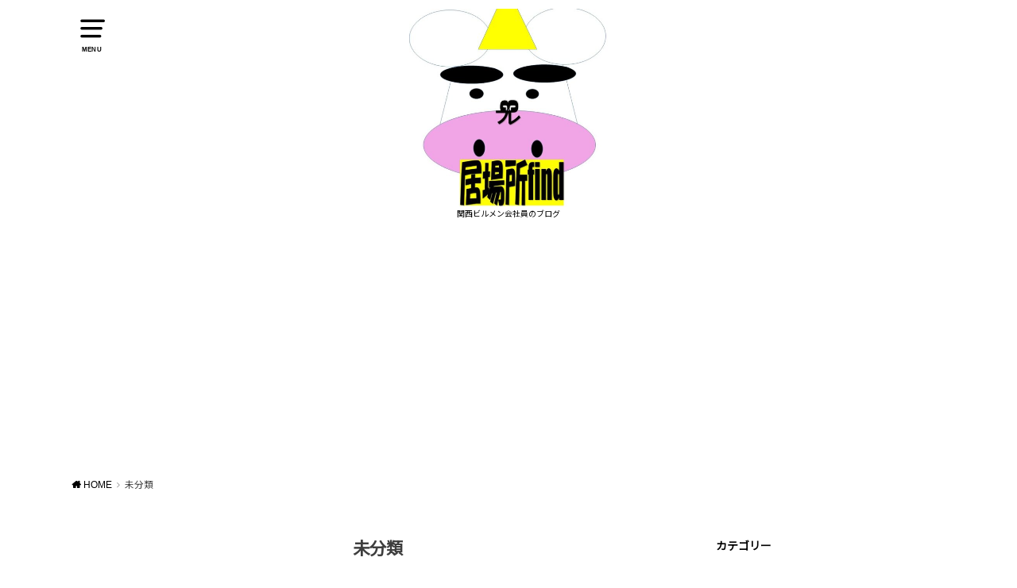

--- FILE ---
content_type: text/html; charset=UTF-8
request_url: https://ibashofind.com/category/%E6%9C%AA%E5%88%86%E9%A1%9E/
body_size: 11990
content:
<!doctype html>
<html dir="ltr" lang="ja" prefix="og: https://ogp.me/ns#">

<head>

	<meta charset="utf-8">
	<meta http-equiv="X-UA-Compatible" content="IE=edge">
	<meta name="HandheldFriendly" content="True">
	<meta name="MobileOptimized" content="320">
	<meta name="viewport" content="width=device-width, initial-scale=1"/>
	<link rel="pingback" href="https://ibashofind.com/xmlrpc.php"><title>未分類 | 居場所find</title>
	<style>img:is([sizes="auto" i], [sizes^="auto," i]) { contain-intrinsic-size: 3000px 1500px }</style>
	
		<!-- All in One SEO 4.8.9 - aioseo.com -->
	<meta name="robots" content="noindex, max-image-preview:large" />
	<link rel="canonical" href="https://ibashofind.com/category/%e6%9c%aa%e5%88%86%e9%a1%9e/" />
	<meta name="generator" content="All in One SEO (AIOSEO) 4.8.9" />
		<script type="application/ld+json" class="aioseo-schema">
			{"@context":"https:\/\/schema.org","@graph":[{"@type":"BreadcrumbList","@id":"https:\/\/ibashofind.com\/category\/%E6%9C%AA%E5%88%86%E9%A1%9E\/#breadcrumblist","itemListElement":[{"@type":"ListItem","@id":"https:\/\/ibashofind.com#listItem","position":1,"name":"\u30db\u30fc\u30e0","item":"https:\/\/ibashofind.com","nextItem":{"@type":"ListItem","@id":"https:\/\/ibashofind.com\/category\/%e6%9c%aa%e5%88%86%e9%a1%9e\/#listItem","name":"\u672a\u5206\u985e"}},{"@type":"ListItem","@id":"https:\/\/ibashofind.com\/category\/%e6%9c%aa%e5%88%86%e9%a1%9e\/#listItem","position":2,"name":"\u672a\u5206\u985e","previousItem":{"@type":"ListItem","@id":"https:\/\/ibashofind.com#listItem","name":"\u30db\u30fc\u30e0"}}]},{"@type":"CollectionPage","@id":"https:\/\/ibashofind.com\/category\/%E6%9C%AA%E5%88%86%E9%A1%9E\/#collectionpage","url":"https:\/\/ibashofind.com\/category\/%E6%9C%AA%E5%88%86%E9%A1%9E\/","name":"\u672a\u5206\u985e | \u5c45\u5834\u6240find","inLanguage":"ja","isPartOf":{"@id":"https:\/\/ibashofind.com\/#website"},"breadcrumb":{"@id":"https:\/\/ibashofind.com\/category\/%E6%9C%AA%E5%88%86%E9%A1%9E\/#breadcrumblist"}},{"@type":"Person","@id":"https:\/\/ibashofind.com\/#person","name":"\u7267 \u5065\u592a\u90ce","image":{"@type":"ImageObject","@id":"https:\/\/ibashofind.com\/category\/%E6%9C%AA%E5%88%86%E9%A1%9E\/#personImage","url":"https:\/\/secure.gravatar.com\/avatar\/419164d83d1008c53b0ecd13f9340380bbd6670680177e0edf8473d1f4c974bb?s=96&d=mm&r=g","width":96,"height":96,"caption":"\u7267 \u5065\u592a\u90ce"}},{"@type":"WebSite","@id":"https:\/\/ibashofind.com\/#website","url":"https:\/\/ibashofind.com\/","name":"\u5c45\u5834\u6240find","description":"\u95a2\u897f\u30d3\u30eb\u30e1\u30f3\u4f1a\u793e\u54e1\u306e\u30d6\u30ed\u30b0","inLanguage":"ja","publisher":{"@id":"https:\/\/ibashofind.com\/#person"}}]}
		</script>
		<!-- All in One SEO -->

<link rel='dns-prefetch' href='//webfonts.xserver.jp' />
<link rel='dns-prefetch' href='//fonts.googleapis.com' />
<link rel="alternate" type="application/rss+xml" title="居場所find &raquo; フィード" href="https://ibashofind.com/feed/" />
<link rel="alternate" type="application/rss+xml" title="居場所find &raquo; コメントフィード" href="https://ibashofind.com/comments/feed/" />
<link rel="alternate" type="application/rss+xml" title="居場所find &raquo; 未分類 カテゴリーのフィード" href="https://ibashofind.com/category/%e6%9c%aa%e5%88%86%e9%a1%9e/feed/" />
		<!-- This site uses the Google Analytics by MonsterInsights plugin v9.11.1 - Using Analytics tracking - https://www.monsterinsights.com/ -->
		<!-- Note: MonsterInsights is not currently configured on this site. The site owner needs to authenticate with Google Analytics in the MonsterInsights settings panel. -->
					<!-- No tracking code set -->
				<!-- / Google Analytics by MonsterInsights -->
		<script type="text/javascript">
/* <![CDATA[ */
window._wpemojiSettings = {"baseUrl":"https:\/\/s.w.org\/images\/core\/emoji\/16.0.1\/72x72\/","ext":".png","svgUrl":"https:\/\/s.w.org\/images\/core\/emoji\/16.0.1\/svg\/","svgExt":".svg","source":{"concatemoji":"https:\/\/ibashofind.com\/wp-includes\/js\/wp-emoji-release.min.js?ver=3009974aed4e371c4ed826d5eb4bc3e3"}};
/*! This file is auto-generated */
!function(s,n){var o,i,e;function c(e){try{var t={supportTests:e,timestamp:(new Date).valueOf()};sessionStorage.setItem(o,JSON.stringify(t))}catch(e){}}function p(e,t,n){e.clearRect(0,0,e.canvas.width,e.canvas.height),e.fillText(t,0,0);var t=new Uint32Array(e.getImageData(0,0,e.canvas.width,e.canvas.height).data),a=(e.clearRect(0,0,e.canvas.width,e.canvas.height),e.fillText(n,0,0),new Uint32Array(e.getImageData(0,0,e.canvas.width,e.canvas.height).data));return t.every(function(e,t){return e===a[t]})}function u(e,t){e.clearRect(0,0,e.canvas.width,e.canvas.height),e.fillText(t,0,0);for(var n=e.getImageData(16,16,1,1),a=0;a<n.data.length;a++)if(0!==n.data[a])return!1;return!0}function f(e,t,n,a){switch(t){case"flag":return n(e,"\ud83c\udff3\ufe0f\u200d\u26a7\ufe0f","\ud83c\udff3\ufe0f\u200b\u26a7\ufe0f")?!1:!n(e,"\ud83c\udde8\ud83c\uddf6","\ud83c\udde8\u200b\ud83c\uddf6")&&!n(e,"\ud83c\udff4\udb40\udc67\udb40\udc62\udb40\udc65\udb40\udc6e\udb40\udc67\udb40\udc7f","\ud83c\udff4\u200b\udb40\udc67\u200b\udb40\udc62\u200b\udb40\udc65\u200b\udb40\udc6e\u200b\udb40\udc67\u200b\udb40\udc7f");case"emoji":return!a(e,"\ud83e\udedf")}return!1}function g(e,t,n,a){var r="undefined"!=typeof WorkerGlobalScope&&self instanceof WorkerGlobalScope?new OffscreenCanvas(300,150):s.createElement("canvas"),o=r.getContext("2d",{willReadFrequently:!0}),i=(o.textBaseline="top",o.font="600 32px Arial",{});return e.forEach(function(e){i[e]=t(o,e,n,a)}),i}function t(e){var t=s.createElement("script");t.src=e,t.defer=!0,s.head.appendChild(t)}"undefined"!=typeof Promise&&(o="wpEmojiSettingsSupports",i=["flag","emoji"],n.supports={everything:!0,everythingExceptFlag:!0},e=new Promise(function(e){s.addEventListener("DOMContentLoaded",e,{once:!0})}),new Promise(function(t){var n=function(){try{var e=JSON.parse(sessionStorage.getItem(o));if("object"==typeof e&&"number"==typeof e.timestamp&&(new Date).valueOf()<e.timestamp+604800&&"object"==typeof e.supportTests)return e.supportTests}catch(e){}return null}();if(!n){if("undefined"!=typeof Worker&&"undefined"!=typeof OffscreenCanvas&&"undefined"!=typeof URL&&URL.createObjectURL&&"undefined"!=typeof Blob)try{var e="postMessage("+g.toString()+"("+[JSON.stringify(i),f.toString(),p.toString(),u.toString()].join(",")+"));",a=new Blob([e],{type:"text/javascript"}),r=new Worker(URL.createObjectURL(a),{name:"wpTestEmojiSupports"});return void(r.onmessage=function(e){c(n=e.data),r.terminate(),t(n)})}catch(e){}c(n=g(i,f,p,u))}t(n)}).then(function(e){for(var t in e)n.supports[t]=e[t],n.supports.everything=n.supports.everything&&n.supports[t],"flag"!==t&&(n.supports.everythingExceptFlag=n.supports.everythingExceptFlag&&n.supports[t]);n.supports.everythingExceptFlag=n.supports.everythingExceptFlag&&!n.supports.flag,n.DOMReady=!1,n.readyCallback=function(){n.DOMReady=!0}}).then(function(){return e}).then(function(){var e;n.supports.everything||(n.readyCallback(),(e=n.source||{}).concatemoji?t(e.concatemoji):e.wpemoji&&e.twemoji&&(t(e.twemoji),t(e.wpemoji)))}))}((window,document),window._wpemojiSettings);
/* ]]> */
</script>
<style id='wp-emoji-styles-inline-css' type='text/css'>

	img.wp-smiley, img.emoji {
		display: inline !important;
		border: none !important;
		box-shadow: none !important;
		height: 1em !important;
		width: 1em !important;
		margin: 0 0.07em !important;
		vertical-align: -0.1em !important;
		background: none !important;
		padding: 0 !important;
	}
</style>
<link rel='stylesheet' id='wp-block-library-css' href='https://ibashofind.com/wp-includes/css/dist/block-library/style.min.css' type='text/css' media='all' />
<style id='classic-theme-styles-inline-css' type='text/css'>
/*! This file is auto-generated */
.wp-block-button__link{color:#fff;background-color:#32373c;border-radius:9999px;box-shadow:none;text-decoration:none;padding:calc(.667em + 2px) calc(1.333em + 2px);font-size:1.125em}.wp-block-file__button{background:#32373c;color:#fff;text-decoration:none}
</style>
<style id='global-styles-inline-css' type='text/css'>
:root{--wp--preset--aspect-ratio--square: 1;--wp--preset--aspect-ratio--4-3: 4/3;--wp--preset--aspect-ratio--3-4: 3/4;--wp--preset--aspect-ratio--3-2: 3/2;--wp--preset--aspect-ratio--2-3: 2/3;--wp--preset--aspect-ratio--16-9: 16/9;--wp--preset--aspect-ratio--9-16: 9/16;--wp--preset--color--black: #000000;--wp--preset--color--cyan-bluish-gray: #abb8c3;--wp--preset--color--white: #ffffff;--wp--preset--color--pale-pink: #f78da7;--wp--preset--color--vivid-red: #cf2e2e;--wp--preset--color--luminous-vivid-orange: #ff6900;--wp--preset--color--luminous-vivid-amber: #fcb900;--wp--preset--color--light-green-cyan: #7bdcb5;--wp--preset--color--vivid-green-cyan: #00d084;--wp--preset--color--pale-cyan-blue: #8ed1fc;--wp--preset--color--vivid-cyan-blue: #0693e3;--wp--preset--color--vivid-purple: #9b51e0;--wp--preset--gradient--vivid-cyan-blue-to-vivid-purple: linear-gradient(135deg,rgba(6,147,227,1) 0%,rgb(155,81,224) 100%);--wp--preset--gradient--light-green-cyan-to-vivid-green-cyan: linear-gradient(135deg,rgb(122,220,180) 0%,rgb(0,208,130) 100%);--wp--preset--gradient--luminous-vivid-amber-to-luminous-vivid-orange: linear-gradient(135deg,rgba(252,185,0,1) 0%,rgba(255,105,0,1) 100%);--wp--preset--gradient--luminous-vivid-orange-to-vivid-red: linear-gradient(135deg,rgba(255,105,0,1) 0%,rgb(207,46,46) 100%);--wp--preset--gradient--very-light-gray-to-cyan-bluish-gray: linear-gradient(135deg,rgb(238,238,238) 0%,rgb(169,184,195) 100%);--wp--preset--gradient--cool-to-warm-spectrum: linear-gradient(135deg,rgb(74,234,220) 0%,rgb(151,120,209) 20%,rgb(207,42,186) 40%,rgb(238,44,130) 60%,rgb(251,105,98) 80%,rgb(254,248,76) 100%);--wp--preset--gradient--blush-light-purple: linear-gradient(135deg,rgb(255,206,236) 0%,rgb(152,150,240) 100%);--wp--preset--gradient--blush-bordeaux: linear-gradient(135deg,rgb(254,205,165) 0%,rgb(254,45,45) 50%,rgb(107,0,62) 100%);--wp--preset--gradient--luminous-dusk: linear-gradient(135deg,rgb(255,203,112) 0%,rgb(199,81,192) 50%,rgb(65,88,208) 100%);--wp--preset--gradient--pale-ocean: linear-gradient(135deg,rgb(255,245,203) 0%,rgb(182,227,212) 50%,rgb(51,167,181) 100%);--wp--preset--gradient--electric-grass: linear-gradient(135deg,rgb(202,248,128) 0%,rgb(113,206,126) 100%);--wp--preset--gradient--midnight: linear-gradient(135deg,rgb(2,3,129) 0%,rgb(40,116,252) 100%);--wp--preset--font-size--small: 13px;--wp--preset--font-size--medium: 20px;--wp--preset--font-size--large: 36px;--wp--preset--font-size--x-large: 42px;--wp--preset--spacing--20: 0.44rem;--wp--preset--spacing--30: 0.67rem;--wp--preset--spacing--40: 1rem;--wp--preset--spacing--50: 1.5rem;--wp--preset--spacing--60: 2.25rem;--wp--preset--spacing--70: 3.38rem;--wp--preset--spacing--80: 5.06rem;--wp--preset--shadow--natural: 6px 6px 9px rgba(0, 0, 0, 0.2);--wp--preset--shadow--deep: 12px 12px 50px rgba(0, 0, 0, 0.4);--wp--preset--shadow--sharp: 6px 6px 0px rgba(0, 0, 0, 0.2);--wp--preset--shadow--outlined: 6px 6px 0px -3px rgba(255, 255, 255, 1), 6px 6px rgba(0, 0, 0, 1);--wp--preset--shadow--crisp: 6px 6px 0px rgba(0, 0, 0, 1);}:where(.is-layout-flex){gap: 0.5em;}:where(.is-layout-grid){gap: 0.5em;}body .is-layout-flex{display: flex;}.is-layout-flex{flex-wrap: wrap;align-items: center;}.is-layout-flex > :is(*, div){margin: 0;}body .is-layout-grid{display: grid;}.is-layout-grid > :is(*, div){margin: 0;}:where(.wp-block-columns.is-layout-flex){gap: 2em;}:where(.wp-block-columns.is-layout-grid){gap: 2em;}:where(.wp-block-post-template.is-layout-flex){gap: 1.25em;}:where(.wp-block-post-template.is-layout-grid){gap: 1.25em;}.has-black-color{color: var(--wp--preset--color--black) !important;}.has-cyan-bluish-gray-color{color: var(--wp--preset--color--cyan-bluish-gray) !important;}.has-white-color{color: var(--wp--preset--color--white) !important;}.has-pale-pink-color{color: var(--wp--preset--color--pale-pink) !important;}.has-vivid-red-color{color: var(--wp--preset--color--vivid-red) !important;}.has-luminous-vivid-orange-color{color: var(--wp--preset--color--luminous-vivid-orange) !important;}.has-luminous-vivid-amber-color{color: var(--wp--preset--color--luminous-vivid-amber) !important;}.has-light-green-cyan-color{color: var(--wp--preset--color--light-green-cyan) !important;}.has-vivid-green-cyan-color{color: var(--wp--preset--color--vivid-green-cyan) !important;}.has-pale-cyan-blue-color{color: var(--wp--preset--color--pale-cyan-blue) !important;}.has-vivid-cyan-blue-color{color: var(--wp--preset--color--vivid-cyan-blue) !important;}.has-vivid-purple-color{color: var(--wp--preset--color--vivid-purple) !important;}.has-black-background-color{background-color: var(--wp--preset--color--black) !important;}.has-cyan-bluish-gray-background-color{background-color: var(--wp--preset--color--cyan-bluish-gray) !important;}.has-white-background-color{background-color: var(--wp--preset--color--white) !important;}.has-pale-pink-background-color{background-color: var(--wp--preset--color--pale-pink) !important;}.has-vivid-red-background-color{background-color: var(--wp--preset--color--vivid-red) !important;}.has-luminous-vivid-orange-background-color{background-color: var(--wp--preset--color--luminous-vivid-orange) !important;}.has-luminous-vivid-amber-background-color{background-color: var(--wp--preset--color--luminous-vivid-amber) !important;}.has-light-green-cyan-background-color{background-color: var(--wp--preset--color--light-green-cyan) !important;}.has-vivid-green-cyan-background-color{background-color: var(--wp--preset--color--vivid-green-cyan) !important;}.has-pale-cyan-blue-background-color{background-color: var(--wp--preset--color--pale-cyan-blue) !important;}.has-vivid-cyan-blue-background-color{background-color: var(--wp--preset--color--vivid-cyan-blue) !important;}.has-vivid-purple-background-color{background-color: var(--wp--preset--color--vivid-purple) !important;}.has-black-border-color{border-color: var(--wp--preset--color--black) !important;}.has-cyan-bluish-gray-border-color{border-color: var(--wp--preset--color--cyan-bluish-gray) !important;}.has-white-border-color{border-color: var(--wp--preset--color--white) !important;}.has-pale-pink-border-color{border-color: var(--wp--preset--color--pale-pink) !important;}.has-vivid-red-border-color{border-color: var(--wp--preset--color--vivid-red) !important;}.has-luminous-vivid-orange-border-color{border-color: var(--wp--preset--color--luminous-vivid-orange) !important;}.has-luminous-vivid-amber-border-color{border-color: var(--wp--preset--color--luminous-vivid-amber) !important;}.has-light-green-cyan-border-color{border-color: var(--wp--preset--color--light-green-cyan) !important;}.has-vivid-green-cyan-border-color{border-color: var(--wp--preset--color--vivid-green-cyan) !important;}.has-pale-cyan-blue-border-color{border-color: var(--wp--preset--color--pale-cyan-blue) !important;}.has-vivid-cyan-blue-border-color{border-color: var(--wp--preset--color--vivid-cyan-blue) !important;}.has-vivid-purple-border-color{border-color: var(--wp--preset--color--vivid-purple) !important;}.has-vivid-cyan-blue-to-vivid-purple-gradient-background{background: var(--wp--preset--gradient--vivid-cyan-blue-to-vivid-purple) !important;}.has-light-green-cyan-to-vivid-green-cyan-gradient-background{background: var(--wp--preset--gradient--light-green-cyan-to-vivid-green-cyan) !important;}.has-luminous-vivid-amber-to-luminous-vivid-orange-gradient-background{background: var(--wp--preset--gradient--luminous-vivid-amber-to-luminous-vivid-orange) !important;}.has-luminous-vivid-orange-to-vivid-red-gradient-background{background: var(--wp--preset--gradient--luminous-vivid-orange-to-vivid-red) !important;}.has-very-light-gray-to-cyan-bluish-gray-gradient-background{background: var(--wp--preset--gradient--very-light-gray-to-cyan-bluish-gray) !important;}.has-cool-to-warm-spectrum-gradient-background{background: var(--wp--preset--gradient--cool-to-warm-spectrum) !important;}.has-blush-light-purple-gradient-background{background: var(--wp--preset--gradient--blush-light-purple) !important;}.has-blush-bordeaux-gradient-background{background: var(--wp--preset--gradient--blush-bordeaux) !important;}.has-luminous-dusk-gradient-background{background: var(--wp--preset--gradient--luminous-dusk) !important;}.has-pale-ocean-gradient-background{background: var(--wp--preset--gradient--pale-ocean) !important;}.has-electric-grass-gradient-background{background: var(--wp--preset--gradient--electric-grass) !important;}.has-midnight-gradient-background{background: var(--wp--preset--gradient--midnight) !important;}.has-small-font-size{font-size: var(--wp--preset--font-size--small) !important;}.has-medium-font-size{font-size: var(--wp--preset--font-size--medium) !important;}.has-large-font-size{font-size: var(--wp--preset--font-size--large) !important;}.has-x-large-font-size{font-size: var(--wp--preset--font-size--x-large) !important;}
:where(.wp-block-post-template.is-layout-flex){gap: 1.25em;}:where(.wp-block-post-template.is-layout-grid){gap: 1.25em;}
:where(.wp-block-columns.is-layout-flex){gap: 2em;}:where(.wp-block-columns.is-layout-grid){gap: 2em;}
:root :where(.wp-block-pullquote){font-size: 1.5em;line-height: 1.6;}
</style>
<link rel='stylesheet' id='contact-form-7-css' href='https://ibashofind.com/wp-content/plugins/contact-form-7/includes/css/styles.css?ver=6.1.2' type='text/css' media='all' />
<link rel='stylesheet' id='style-css' href='https://ibashofind.com/wp-content/themes/yswallow/style.css' type='text/css' media='all' />
<style id='style-inline-css' type='text/css'>
.animated{animation-duration:1.2s;animation-fill-mode:both;animation-delay:0s;animation-timing-function:ease-out}.wpcf7 .screen-reader-response{position:static}.animated{animation-fill-mode:none}@keyframes fadeIn{from{opacity:0}to{opacity:1}}.fadeIn{animation-name:fadeIn}@keyframes fadeInDown{from{opacity:0;transform:translate3d(0,-10px,0)}to{opacity:1;transform:none}}.fadeInDown{animation-name:fadeInDown}@keyframes fadeInDownBig{from{opacity:0;transform:translate3d(0,-100%,0)}to{opacity:1;transform:none}}.fadeInDownBig{animation-name:fadeInDownBig}@keyframes fadeInLeft{from{opacity:0;transform:translate3d(-10px,0,0)}to{opacity:1;transform:none}}.fadeInLeft{animation-name:fadeInLeft}@keyframes fadeInLeftBig{from{opacity:0;transform:translate3d(-100%,0,0)}to{opacity:1;transform:none}}.fadeInLeftBig{animation-name:fadeInLeftBig}@keyframes fadeInRight{from{opacity:0;transform:translate3d(10px,0,0)}to{opacity:1;transform:none}}.fadeInRight{animation-name:fadeInRight}@keyframes fadeInRightBig{from{opacity:0;transform:translate3d(100%,0,0)}to{opacity:1;transform:none}}.fadeInRightBig{animation-name:fadeInRightBig}@keyframes fadeInUp{from{opacity:0;transform:translate3d(0,10px,0)}to{opacity:1;transform:none}}.fadeInUp{animation-name:fadeInUp}@keyframes fadeInUpBig{from{opacity:0;transform:translate3d(0,100%,0)}to{opacity:1;transform:none}}.fadeInUpBig{animation-name:fadeInUpBig}
</style>
<link rel='stylesheet' id='child-style-css' href='https://ibashofind.com/wp-content/themes/yswallow_custom/style.css' type='text/css' media='all' />
<link rel='stylesheet' id='gf_Notojp-css' href='https://fonts.googleapis.com/css?family=Noto+Sans+JP&#038;display=swap' type='text/css' media='all' />
<link rel='stylesheet' id='fontawesome-css' href='https://ibashofind.com/wp-content/themes/yswallow/library/css/font-awesome.min.css' type='text/css' media='all' />
<script type="text/javascript" src="https://ibashofind.com/wp-includes/js/jquery/jquery.min.js?ver=3.7.1" id="jquery-core-js"></script>
<script type="text/javascript" src="https://ibashofind.com/wp-includes/js/jquery/jquery-migrate.min.js?ver=3.4.1" id="jquery-migrate-js"></script>
<script type="text/javascript" src="//webfonts.xserver.jp/js/xserverv3.js?fadein=0&amp;ver=2.0.8" id="typesquare_std-js"></script>
<link rel="https://api.w.org/" href="https://ibashofind.com/wp-json/" /><link rel="alternate" title="JSON" type="application/json" href="https://ibashofind.com/wp-json/wp/v2/categories/1" /><link rel="EditURI" type="application/rsd+xml" title="RSD" href="https://ibashofind.com/xmlrpc.php?rsd" />
<style type='text/css'>
#post-1 h1,#post-1 h2,#post-1 h3,#post-1 h1:lang(ja),#post-1 h2:lang(ja),#post-1 h3:lang(ja),#post-1 .entry-title:lang(ja){ font-family: "見出ゴMB31";}#post-1 h4,#post-1 h5,#post-1 h6,#post-1 h4:lang(ja),#post-1 h5:lang(ja),#post-1 h6:lang(ja),#post-1 div.entry-meta span:lang(ja),#post-1 footer.entry-footer span:lang(ja){ font-family: "見出ゴMB31";}#post-1.hentry,#post-1 .entry-content p,#post-1 .post-inner.entry-content p,#post-1 #comments div:lang(ja){ font-family: "TBUDゴシック R";}#post-1 strong,#post-1 b,#post-1 #comments .comment-author .fn:lang(ja){ font-family: "TBUDゴシック E";}</style>
<style type="text/css">
body, #breadcrumb li a::after{ color: #3E3E3E;}
a, #breadcrumb li a i, .authorbox .author_sns li a::before,.widget li a:after{ color: #000000;}
a:hover{ color: #eeee22;}
.article-footer .post-categories li a,.article-footer .tags a{ background: #000000; border-color:#000000;}
.article-footer .tags a{ color:#000000; background: none;}
.article-footer .post-categories li a:hover,.article-footer .tags a:hover{ background:#eeee22;  border-color:#eeee22;}
input[type="text"],input[type="password"],input[type="datetime"],input[type="datetime-local"],input[type="date"],input[type="month"],input[type="time"],input[type="week"],input[type="number"],input[type="email"],input[type="url"],input[type="search"],input[type="tel"],input[type="color"],select,textarea,.field { background-color: #ffffff;}
#header{ color: #000000; background: #ffffff;}
#logo a{ color: #000000;}
@media only screen and (min-width: 768px) {
	#g_nav .nav > li::after{ background: #000000;}
	#g_nav .nav li ul.sub-menu, #g_nav .nav li ul.children{ background: #eeee22;color: #000000;}
	.archives-list .post-list a .eyecatch::after{ background: #000000;}
}

.slick-prev:before, .slick-next:before, .accordionBtn, #submit, button, html input[type="button"], input[type="reset"], input[type="submit"], .pagination a:hover, .pagination a:focus,.page-links a:hover, .page-links a:focus { background-color: #000000;}
.accordionBtn.active, #submit:hover, #submit:focus{ background-color: #eeee22;}
.entry-content h2, .homeadd_wrap .widgettitle, .widgettitle, .eyecatch .cat-name, ul.wpp-list li a:before, .cat_postlist .catttl span::before, .cat_postlist .catttl span::after, .accordion::before{ background: #ffffff; color: #000000;}
.entry-content h3,.entry-content h4{ border-color: #ffffff;}
.h_balloon .entry-content h2:after{ border-top-color: #ffffff;}
.entry-content ol li:before{ background: #ffffff; border-color: #ffffff;  color: #000000;}
.entry-content ol li ol li:before{ color: #ffffff;}
.entry-content ul li:before{ color: #ffffff;}
.entry-content blockquote::before,.entry-content blockquote::after{color: #ffffff;}

.btn-wrap a{background: #000000;border: 1px solid #000000;}
.btn-wrap a:hover,.widget .btn-wrap:not(.simple) a:hover{color: #000000;border-color: #000000;}
.btn-wrap.simple a, .pagination a, .pagination span,.page-links a{border-color: #000000; color: #000000;}
.btn-wrap.simple a:hover, .pagination .current,.pagination .current:hover,.page-links ul > li > span{background-color: #000000;}

#footer-top::before{background-color: #ffffff;}
#footer,.cta-inner{background-color: #eeee22; color: #000000;}

</style>

<!-- BEGIN: WP Social Bookmarking Light HEAD --><script>
    (function (d, s, id) {
        var js, fjs = d.getElementsByTagName(s)[0];
        if (d.getElementById(id)) return;
        js = d.createElement(s);
        js.id = id;
        js.src = "//connect.facebook.net/en_US/sdk.js#xfbml=1&version=v2.7";
        fjs.parentNode.insertBefore(js, fjs);
    }(document, 'script', 'facebook-jssdk'));
</script>
<style type="text/css">.wp_social_bookmarking_light{
    border: 0 !important;
    padding: 10px 0 20px 0 !important;
    margin: 0 !important;
}
.wp_social_bookmarking_light div{
    float: left !important;
    border: 0 !important;
    padding: 0 !important;
    margin: 0 5px 0px 0 !important;
    min-height: 30px !important;
    line-height: 18px !important;
    text-indent: 0 !important;
}
.wp_social_bookmarking_light img{
    border: 0 !important;
    padding: 0;
    margin: 0;
    vertical-align: top !important;
}
.wp_social_bookmarking_light_clear{
    clear: both !important;
}
#fb-root{
    display: none;
}
.wsbl_facebook_like iframe{
    max-width: none !important;
}
.wsbl_pinterest a{
    border: 0px !important;
}
</style>
<!-- END: WP Social Bookmarking Light HEAD -->
<link rel="icon" href="https://ibashofind.com/wp-content/uploads/2022/09/cropped-0a81e1113b00443e69ee3d89f9fa3ff0-32x32.jpg" sizes="32x32" />
<link rel="icon" href="https://ibashofind.com/wp-content/uploads/2022/09/cropped-0a81e1113b00443e69ee3d89f9fa3ff0-192x192.jpg" sizes="192x192" />
<link rel="apple-touch-icon" href="https://ibashofind.com/wp-content/uploads/2022/09/cropped-0a81e1113b00443e69ee3d89f9fa3ff0-180x180.jpg" />
<meta name="msapplication-TileImage" content="https://ibashofind.com/wp-content/uploads/2022/09/cropped-0a81e1113b00443e69ee3d89f9fa3ff0-270x270.jpg" />
</head>

<body data-rsssl=1 class="archive category category-1 wp-theme-yswallow wp-child-theme-yswallow_custom pd_normal h_balloon date_on catlabelon pannavi_on">
	<div id="container">


<header id="header" class="header animated fadeIn">
<div id="inner-header" class="wrap cf">

<a href="#spnavi" data-remodal-target="spnavi" class="nav_btn"><span class="text">MENU</span></a><div class="remodal" data-remodal-id="spnavi" data-remodal-options="hashTracking:false"><button data-remodal-action="close" class="remodal-close"><span class="text gf">CLOSE</span></button><div id="search-4" class="widget widget_search"><form role="search" method="get" id="searchform" class="searchform cf" action="https://ibashofind.com/" >
		<input type="search" placeholder="キーワードを入力" value="" name="s" id="s" />
		<button type="submit" id="searchsubmit"></button>
		</form></div><div id="text-3" class="widget widget_text"><h4 class="widgettitle"><span>お問い合わせ</span></h4>			<div class="textwidget">
<div class="wpcf7 no-js" id="wpcf7-f770-o1" lang="ja" dir="ltr" data-wpcf7-id="770">
<div class="screen-reader-response"><p role="status" aria-live="polite" aria-atomic="true"></p> <ul></ul></div>
<form action="/category/%E6%9C%AA%E5%88%86%E9%A1%9E/#wpcf7-f770-o1" method="post" class="wpcf7-form init" aria-label="コンタクトフォーム" novalidate="novalidate" data-status="init">
<fieldset class="hidden-fields-container"><input type="hidden" name="_wpcf7" value="770" /><input type="hidden" name="_wpcf7_version" value="6.1.2" /><input type="hidden" name="_wpcf7_locale" value="ja" /><input type="hidden" name="_wpcf7_unit_tag" value="wpcf7-f770-o1" /><input type="hidden" name="_wpcf7_container_post" value="0" /><input type="hidden" name="_wpcf7_posted_data_hash" value="" />
</fieldset>
<p><label> お名前 (必須)<br />
<span class="wpcf7-form-control-wrap" data-name="your-name"><input size="40" maxlength="400" class="wpcf7-form-control wpcf7-text wpcf7-validates-as-required" aria-required="true" aria-invalid="false" value="" type="text" name="your-name" /></span> </label>
</p>
<p><label> メールアドレス (必須)<br />
<span class="wpcf7-form-control-wrap" data-name="your-email"><input size="40" maxlength="400" class="wpcf7-form-control wpcf7-email wpcf7-validates-as-required wpcf7-text wpcf7-validates-as-email" aria-required="true" aria-invalid="false" value="" type="email" name="your-email" /></span> </label>
</p>
<p><label> 題名<br />
<span class="wpcf7-form-control-wrap" data-name="your-subject"><input size="40" maxlength="400" class="wpcf7-form-control wpcf7-text" aria-invalid="false" value="" type="text" name="your-subject" /></span> </label>
</p>
<p><label> メッセージ本文<br />
<span class="wpcf7-form-control-wrap" data-name="your-message"><textarea cols="40" rows="10" maxlength="2000" class="wpcf7-form-control wpcf7-textarea" aria-invalid="false" name="your-message"></textarea></span> </label>
</p>
<p><input class="wpcf7-form-control wpcf7-submit has-spinner" type="submit" value="送信" />
</p><p style="display: none !important;" class="akismet-fields-container" data-prefix="_wpcf7_ak_"><label>&#916;<textarea name="_wpcf7_ak_hp_textarea" cols="45" rows="8" maxlength="100"></textarea></label><input type="hidden" id="ak_js_1" name="_wpcf7_ak_js" value="53"/><script>document.getElementById( "ak_js_1" ).setAttribute( "value", ( new Date() ).getTime() );</script></p><div class="wpcf7-response-output" aria-hidden="true"></div>
</form>
</div>

</div>
		</div><button data-remodal-action="close" class="remodal-close"><span class="text gf">CLOSE</span></button></div><div id="logo" class="fs_ll "><p class="h1 img"><a href="https://ibashofind.com"><img width="512" height="512" src="https://ibashofind.com/wp-content/uploads/2022/09/cropped-0a81e1113b00443e69ee3d89f9fa3ff0.jpg" class="site_logo_img" alt="居場所find" decoding="async" fetchpriority="high" srcset="https://ibashofind.com/wp-content/uploads/2022/09/cropped-0a81e1113b00443e69ee3d89f9fa3ff0.jpg 512w, https://ibashofind.com/wp-content/uploads/2022/09/cropped-0a81e1113b00443e69ee3d89f9fa3ff0-300x300.jpg 300w, https://ibashofind.com/wp-content/uploads/2022/09/cropped-0a81e1113b00443e69ee3d89f9fa3ff0-150x150.jpg 150w, https://ibashofind.com/wp-content/uploads/2022/09/cropped-0a81e1113b00443e69ee3d89f9fa3ff0-270x270.jpg 270w, https://ibashofind.com/wp-content/uploads/2022/09/cropped-0a81e1113b00443e69ee3d89f9fa3ff0-192x192.jpg 192w, https://ibashofind.com/wp-content/uploads/2022/09/cropped-0a81e1113b00443e69ee3d89f9fa3ff0-180x180.jpg 180w, https://ibashofind.com/wp-content/uploads/2022/09/cropped-0a81e1113b00443e69ee3d89f9fa3ff0-32x32.jpg 32w" sizes="(max-width: 512px) 100vw, 512px" /></a></p><p class="site_description">関西ビルメン会社員のブログ</p></div>
</div>
</header>





<div id="breadcrumb" class="breadcrumb animated fadeIn cf"><div class="wrap"><ul class="breadcrumb__ul" itemscope itemtype="http://schema.org/BreadcrumbList"><li class="breadcrumb__li bc_homelink" itemprop="itemListElement" itemscope itemtype="http://schema.org/ListItem"><a class="breadcrumb__link" itemprop="item" href="https://ibashofind.com/"><span itemprop="name"> HOME</span></a><meta itemprop="position" content="1" /></li><li class="breadcrumb__li" itemprop="itemListElement" itemscope itemtype="http://schema.org/ListItem"><span itemprop="name">未分類</span><meta itemprop="position" content="2" /></li></ul></div></div>
<div id="content">
<div id="inner-content" class="wrap cf">

<div class="main-wrap">
<main id="main" class="animated anidelayS fadeIn cf" role="main">

<div class="archivettl">
<h1 class="archive-title h2">
未分類</h1>
</div>

		<div class="archives-list card-list cf">


<article class="post-list animated fadeIn post-1 post type-post status-publish format-standard has-post-thumbnail category-1 tag-5 tag-4 tag-6 tag-find tag-2 tag-3 article cf" role="article">
<a href="https://ibashofind.com/hello-world/" rel="bookmark" title="有料ブログ開設！ドメイン取得とレンタルサーバー契約">
<figure class="eyecatch">
<img width="486" height="290" src="https://ibashofind.com/wp-content/uploads/2019/10/IMG_0544-486x290.jpg" class="attachment-home-thum size-home-thum wp-post-image" alt="" decoding="async" /><span class="osusume-label cat-name cat-id-1">未分類</span></figure>

<section class="entry-content cf">
<h1 class="h2 entry-title">有料ブログ開設！ドメイン取得とレンタルサーバー契約</h1>
<div class="byline entry-meta vcard">
<time class="time__date date gf undo">2023年5月15日</time><span class="writer name author"><img alt='' src='https://secure.gravatar.com/avatar/419164d83d1008c53b0ecd13f9340380bbd6670680177e0edf8473d1f4c974bb?s=30&#038;d=mm&#038;r=g' srcset='https://secure.gravatar.com/avatar/419164d83d1008c53b0ecd13f9340380bbd6670680177e0edf8473d1f4c974bb?s=60&#038;d=mm&#038;r=g 2x' class='avatar avatar-30 photo' height='30' width='30' decoding='async'/><span class="fn">牧 健太郎</span></span></div>
<div class="description"><p>こんにちは牧健太郎です。 兵庫県在住で30代から始めたビルメン（建物設備管理）会社員です。 今まで無料ブログをちょこっとやっていたのですが有料ブログをしよう！自分のドメインを取得してレンタルサーバーを借りてやってみよう！&#8230;</p>
</div>
</section>
</a>
</article>



</div>
	
<nav class="pagination cf"></nav>

</main>
</div>
<div class="side-wrap">
<div id="sidebar" class="sidebar cf animated fadeIn" role="complementary">
	<div id="categories-13" class="widget widget_categories"><h4 class="widgettitle"><span>カテゴリー</span></h4>
			<ul>
					<li class="cat-item cat-item-745"><a href="https://ibashofind.com/category/%e3%81%8a%e9%87%91/">お金</a>
</li>
	<li class="cat-item cat-item-40"><a href="https://ibashofind.com/category/%e3%82%84%e3%81%a3%e3%81%a6%e3%81%bf%e3%81%9f/">やってみた</a>
</li>
	<li class="cat-item cat-item-121"><a href="https://ibashofind.com/category/%e3%83%93%e3%83%ab%e3%83%a1%e3%83%b3%e3%81%ae%e5%8b%89%e5%bc%b7/">ビルメンの勉強</a>
</li>
	<li class="cat-item cat-item-707"><a href="https://ibashofind.com/category/%e5%b7%a5%e5%85%b7x%e9%81%93%e5%85%b7x%e4%bd%9c%e6%a5%ad%e7%94%a8%e5%93%81/%e4%bd%9c%e6%a5%ad%e7%94%a8%e5%93%81%e3%82%92%e6%97%a5%e5%b8%b8%e3%81%ab/">作業用品を日常に</a>
</li>
	<li class="cat-item cat-item-725"><a href="https://ibashofind.com/category/%e5%88%86%e8%a7%a3/">分解</a>
</li>
	<li class="cat-item cat-item-834"><a href="https://ibashofind.com/category/%e9%96%a2%e8%a5%bf%e3%83%93%e3%83%ab%e3%83%a1%e3%83%b3%e4%bc%9a%e7%a4%be%e6%83%85%e5%a0%b1%e8%a8%ad%e5%82%99%e7%ae%a1%e7%90%86/%e5%a4%a7%e6%89%8b%e7%b3%bb%e5%88%97%e7%b3%bb/">大手系列系</a>
</li>
	<li class="cat-item cat-item-749"><a href="https://ibashofind.com/category/%e5%ae%b6%e9%9b%bb/">家電</a>
</li>
	<li class="cat-item cat-item-383"><a href="https://ibashofind.com/category/%e5%b7%a5%e5%85%b7x%e9%81%93%e5%85%b7x%e4%bd%9c%e6%a5%ad%e7%94%a8%e5%93%81/">工具×道具×作業用品</a>
</li>
	<li class="cat-item cat-item-748"><a href="https://ibashofind.com/category/%e5%bb%ba%e7%af%89%e3%83%bb%e5%9c%9f%e6%9c%a8/">建築・土木</a>
</li>
	<li class="cat-item cat-item-744"><a href="https://ibashofind.com/category/%e6%83%85%e5%a0%b1%e7%ab%af%e6%9c%ab%e3%81%ae%e3%81%8a%e5%bd%b9%e7%ab%8b%e3%81%a1/">情報端末のお役立ち</a>
</li>
	<li class="cat-item cat-item-1 current-cat"><a aria-current="page" href="https://ibashofind.com/category/%e6%9c%aa%e5%88%86%e9%a1%9e/">未分類</a>
</li>
	<li class="cat-item cat-item-835"><a href="https://ibashofind.com/category/%e9%96%a2%e8%a5%bf%e3%83%93%e3%83%ab%e3%83%a1%e3%83%b3%e4%bc%9a%e7%a4%be%e6%83%85%e5%a0%b1%e8%a8%ad%e5%82%99%e7%ae%a1%e7%90%86/%e7%8b%ac%e7%ab%8b%e7%b3%bb/">独立系</a>
</li>
	<li class="cat-item cat-item-752"><a href="https://ibashofind.com/category/%e7%a9%ba%e8%aa%bf%e3%83%bb%e7%86%b1%e6%ba%90%e8%a8%ad%e5%82%99/">空調・熱源設備</a>
</li>
	<li class="cat-item cat-item-746"><a href="https://ibashofind.com/category/%e7%b5%a6%e6%8e%92%e6%b0%b4%e3%83%bb%e8%a1%9b%e7%94%9f%e8%a8%ad%e5%82%99/">給排水・衛生設備</a>
</li>
	<li class="cat-item cat-item-743"><a href="https://ibashofind.com/category/%e8%b3%87%e6%a0%bc/">資格</a>
</li>
	<li class="cat-item cat-item-823"><a href="https://ibashofind.com/category/%e9%96%a2%e8%a5%bf%e3%83%93%e3%83%ab%e3%83%a1%e3%83%b3%e4%bc%9a%e7%a4%be%e6%83%85%e5%a0%b1%e8%a8%ad%e5%82%99%e7%ae%a1%e7%90%86/">関西ビルメン会社情報(設備管理)</a>
</li>
	<li class="cat-item cat-item-751"><a href="https://ibashofind.com/category/%e9%9b%bb%e6%b0%97%e8%a8%ad%e5%82%99/">電気設備</a>
</li>
			</ul>

			</div><div id="custom_html-10" class="widget_text widget widget_custom_html"><div class="textwidget custom-html-widget"><script data-ad-client="ca-pub-2009842468128471" async src="https://pagead2.googlesyndication.com/pagead/js/adsbygoogle.js"></script>
</div></div></div>
</div>
</div>
</div>
<div id="footer-top" class="footer-top wow animated fadeIn">
	<div class="wrap cf">
		<div class="inner">
						
	
		</div>
	</div>
</div>

<footer id="footer" class="footer wow animated fadeIn" role="contentinfo">

	<div id="inner-footer" class="inner wrap cf">
		<nav role="navigation">
					</nav>
		<p class="source-org copyright">&copy;Copyright2026 <a href="https://ibashofind.com" rel="nofollow">居場所find</a>.All Rights Reserved.</p>
	</div>
</footer>
</div>
<script type="speculationrules">
{"prefetch":[{"source":"document","where":{"and":[{"href_matches":"\/*"},{"not":{"href_matches":["\/wp-*.php","\/wp-admin\/*","\/wp-content\/uploads\/*","\/wp-content\/*","\/wp-content\/plugins\/*","\/wp-content\/themes\/yswallow_custom\/*","\/wp-content\/themes\/yswallow\/*","\/*\\?(.+)"]}},{"not":{"selector_matches":"a[rel~=\"nofollow\"]"}},{"not":{"selector_matches":".no-prefetch, .no-prefetch a"}}]},"eagerness":"conservative"}]}
</script>
<div id="page-top">
	<a href="#header" class="pt-button" title="ページトップへ"></a>
</div><script>
jQuery(document).ready(function($) {
	$(".widget_categories li, .widget_nav_menu li").has("ul").toggleClass("accordionMenu");
	$(".widget ul.children , .widget ul.sub-menu").after("<span class='accordionBtn'></span>");
	$(".widget ul.children , .widget ul.sub-menu").hide();
	$("ul .accordionBtn").on("click", function() {
		$(this).prev("ul").slideToggle();
		$(this).toggleClass("active");
	});
});
</script>
<!-- BEGIN: WP Social Bookmarking Light FOOTER -->    <script>!function(d,s,id){var js,fjs=d.getElementsByTagName(s)[0],p=/^http:/.test(d.location)?'http':'https';if(!d.getElementById(id)){js=d.createElement(s);js.id=id;js.src=p+'://platform.twitter.com/widgets.js';fjs.parentNode.insertBefore(js,fjs);}}(document, 'script', 'twitter-wjs');</script><!-- END: WP Social Bookmarking Light FOOTER -->
<script type="text/javascript" src="https://ibashofind.com/wp-includes/js/dist/hooks.min.js?ver=4d63a3d491d11ffd8ac6" id="wp-hooks-js"></script>
<script type="text/javascript" src="https://ibashofind.com/wp-includes/js/dist/i18n.min.js?ver=5e580eb46a90c2b997e6" id="wp-i18n-js"></script>
<script type="text/javascript" id="wp-i18n-js-after">
/* <![CDATA[ */
wp.i18n.setLocaleData( { 'text direction\u0004ltr': [ 'ltr' ] } );
/* ]]> */
</script>
<script type="text/javascript" src="https://ibashofind.com/wp-content/plugins/contact-form-7/includes/swv/js/index.js?ver=6.1.2" id="swv-js"></script>
<script type="text/javascript" id="contact-form-7-js-translations">
/* <![CDATA[ */
( function( domain, translations ) {
	var localeData = translations.locale_data[ domain ] || translations.locale_data.messages;
	localeData[""].domain = domain;
	wp.i18n.setLocaleData( localeData, domain );
} )( "contact-form-7", {"translation-revision-date":"2025-09-30 07:44:19+0000","generator":"GlotPress\/4.0.1","domain":"messages","locale_data":{"messages":{"":{"domain":"messages","plural-forms":"nplurals=1; plural=0;","lang":"ja_JP"},"This contact form is placed in the wrong place.":["\u3053\u306e\u30b3\u30f3\u30bf\u30af\u30c8\u30d5\u30a9\u30fc\u30e0\u306f\u9593\u9055\u3063\u305f\u4f4d\u7f6e\u306b\u7f6e\u304b\u308c\u3066\u3044\u307e\u3059\u3002"],"Error:":["\u30a8\u30e9\u30fc:"]}},"comment":{"reference":"includes\/js\/index.js"}} );
/* ]]> */
</script>
<script type="text/javascript" id="contact-form-7-js-before">
/* <![CDATA[ */
var wpcf7 = {
    "api": {
        "root": "https:\/\/ibashofind.com\/wp-json\/",
        "namespace": "contact-form-7\/v1"
    }
};
/* ]]> */
</script>
<script type="text/javascript" src="https://ibashofind.com/wp-content/plugins/contact-form-7/includes/js/index.js?ver=6.1.2" id="contact-form-7-js"></script>
<script type="text/javascript" src="https://ibashofind.com/wp-content/themes/yswallow/library/js/remodal.js?ver=1.0.0" id="remodal-js"></script>
<script type="text/javascript" src="https://ibashofind.com/wp-content/themes/yswallow/library/js/scripts.js" id="main-js-js"></script>
<script type="text/javascript" src="https://ibashofind.com/wp-content/themes/yswallow/library/js/modernizr.custom.min.js?ver=2.5.3" id="css-modernizr-js"></script>
<script defer type="text/javascript" src="https://ibashofind.com/wp-content/plugins/akismet/_inc/akismet-frontend.js?ver=1761350739" id="akismet-frontend-js"></script>
</body>
</html>

--- FILE ---
content_type: text/html; charset=utf-8
request_url: https://www.google.com/recaptcha/api2/aframe
body_size: 264
content:
<!DOCTYPE HTML><html><head><meta http-equiv="content-type" content="text/html; charset=UTF-8"></head><body><script nonce="M2CgIwatHiFFWynq2SsnsA">/** Anti-fraud and anti-abuse applications only. See google.com/recaptcha */ try{var clients={'sodar':'https://pagead2.googlesyndication.com/pagead/sodar?'};window.addEventListener("message",function(a){try{if(a.source===window.parent){var b=JSON.parse(a.data);var c=clients[b['id']];if(c){var d=document.createElement('img');d.src=c+b['params']+'&rc='+(localStorage.getItem("rc::a")?sessionStorage.getItem("rc::b"):"");window.document.body.appendChild(d);sessionStorage.setItem("rc::e",parseInt(sessionStorage.getItem("rc::e")||0)+1);localStorage.setItem("rc::h",'1769636482701');}}}catch(b){}});window.parent.postMessage("_grecaptcha_ready", "*");}catch(b){}</script></body></html>